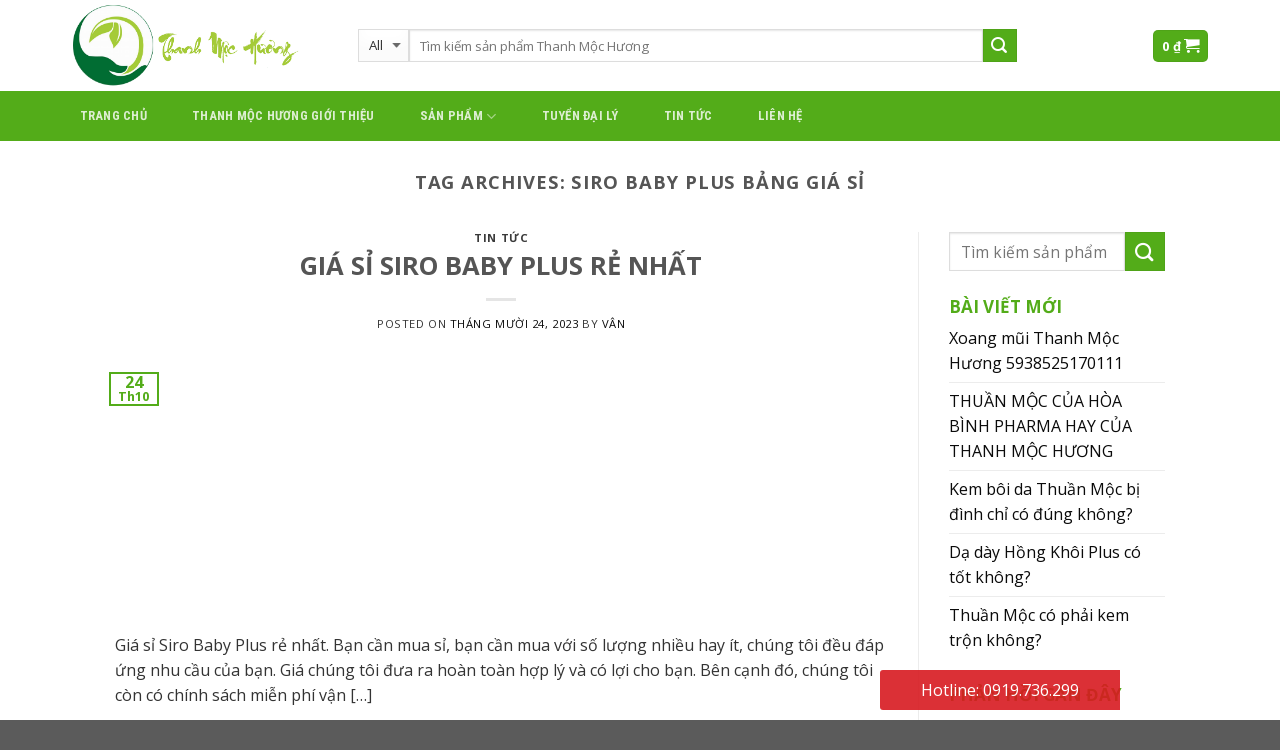

--- FILE ---
content_type: text/html; charset=UTF-8
request_url: https://thanhmochuonghv.com/tag/siro-baby-plus-bang-gia-si/
body_size: 15899
content:
<!DOCTYPE html>
<!--[if IE 9 ]> <html lang="vi" class="ie9 loading-site no-js"> <![endif]-->
<!--[if IE 8 ]> <html lang="vi" class="ie8 loading-site no-js"> <![endif]-->
<!--[if (gte IE 9)|!(IE)]><!--><html lang="vi" class="loading-site no-js"> <!--<![endif]-->
<head>
<meta charset="UTF-8" />
<meta name="viewport" content="width=device-width, initial-scale=1.0, maximum-scale=1.0, user-scalable=no" />
<link rel="profile" href="https://gmpg.org/xfn/11" />
<link rel="pingback" href="https://thanhmochuonghv.com/xmlrpc.php" />
<meta name="google-site-verification" content="ZYXVv0882zrEc8WCXwdhx_gCEgbQr8MwDxX0zhEO0R4" />
<script>(function(html){html.className = html.className.replace(/\bno-js\b/,'js')})(document.documentElement);</script>
<style>
#wpadminbar #wp-admin-bar-wccp_free_top_button .ab-icon:before {
content: "\f160";
color: #02CA02;
top: 3px;
}
#wpadminbar #wp-admin-bar-wccp_free_top_button .ab-icon {
transform: rotate(45deg);
}
</style>
<meta name='robots' content='index, follow, max-image-preview:large, max-snippet:-1, max-video-preview:-1' />
<!-- This site is optimized with the Yoast SEO plugin v16.1.1 - https://yoast.com/wordpress/plugins/seo/ -->
<title>Lưu trữ Siro baby plus bảng giá sỉ - Thanh Mộc Hương - Trang chủ - Miễn phí ship toàn quốc.</title>
<link rel="canonical" href="https://thanhmochuonghv.com/tag/siro-baby-plus-bang-gia-si/" />
<meta property="og:locale" content="vi_VN" />
<meta property="og:type" content="article" />
<meta property="og:title" content="Lưu trữ Siro baby plus bảng giá sỉ - Thanh Mộc Hương - Trang chủ - Miễn phí ship toàn quốc." />
<meta property="og:url" content="https://thanhmochuonghv.com/tag/siro-baby-plus-bang-gia-si/" />
<meta property="og:site_name" content="Thanh Mộc Hương - Trang chủ - Miễn phí ship toàn quốc." />
<meta name="twitter:card" content="summary_large_image" />
<script type="application/ld+json" class="yoast-schema-graph">{"@context":"https://schema.org","@graph":[{"@type":"WebSite","@id":"https://thanhmochuonghv.com/#website","url":"https://thanhmochuonghv.com/","name":"Thanh M\u1ed9c H\u01b0\u01a1ng - Trang ch\u1ee7 - Mi\u1ec5n ph\u00ed ship to\u00e0n qu\u1ed1c.","description":"","potentialAction":[{"@type":"SearchAction","target":"https://thanhmochuonghv.com/?s={search_term_string}","query-input":"required name=search_term_string"}],"inLanguage":"vi"},{"@type":"CollectionPage","@id":"https://thanhmochuonghv.com/tag/siro-baby-plus-bang-gia-si/#webpage","url":"https://thanhmochuonghv.com/tag/siro-baby-plus-bang-gia-si/","name":"L\u01b0u tr\u1eef Siro baby plus b\u1ea3ng gi\u00e1 s\u1ec9 - Thanh M\u1ed9c H\u01b0\u01a1ng - Trang ch\u1ee7 - Mi\u1ec5n ph\u00ed ship to\u00e0n qu\u1ed1c.","isPartOf":{"@id":"https://thanhmochuonghv.com/#website"},"breadcrumb":{"@id":"https://thanhmochuonghv.com/tag/siro-baby-plus-bang-gia-si/#breadcrumb"},"inLanguage":"vi","potentialAction":[{"@type":"ReadAction","target":["https://thanhmochuonghv.com/tag/siro-baby-plus-bang-gia-si/"]}]},{"@type":"BreadcrumbList","@id":"https://thanhmochuonghv.com/tag/siro-baby-plus-bang-gia-si/#breadcrumb","itemListElement":[{"@type":"ListItem","position":1,"item":{"@type":"WebPage","@id":"https://thanhmochuonghv.com/","url":"https://thanhmochuonghv.com/","name":"Trang ch\u1ee7"}},{"@type":"ListItem","position":2,"item":{"@type":"WebPage","@id":"https://thanhmochuonghv.com/tag/siro-baby-plus-bang-gia-si/","url":"https://thanhmochuonghv.com/tag/siro-baby-plus-bang-gia-si/","name":"Siro baby plus b\u1ea3ng gi\u00e1 s\u1ec9"}}]}]}</script>
<!-- / Yoast SEO plugin. -->
<link rel="alternate" type="application/rss+xml" title="Dòng thông tin Thanh Mộc Hương - Trang chủ - Miễn phí ship toàn quốc. &raquo;" href="https://thanhmochuonghv.com/feed/" />
<link rel="alternate" type="application/rss+xml" title="Dòng phản hồi Thanh Mộc Hương - Trang chủ - Miễn phí ship toàn quốc. &raquo;" href="https://thanhmochuonghv.com/comments/feed/" />
<link rel="alternate" type="application/rss+xml" title="Dòng thông tin cho Thẻ Thanh Mộc Hương - Trang chủ - Miễn phí ship toàn quốc. &raquo; Siro baby plus bảng giá sỉ" href="https://thanhmochuonghv.com/tag/siro-baby-plus-bang-gia-si/feed/" />
<!-- <link rel='stylesheet' id='wp-block-library-css'  href='https://thanhmochuonghv.com/wp-includes/css/dist/block-library/style.min.css?ver=5.7.6' type='text/css' media='all' /> -->
<!-- <link rel='stylesheet' id='wc-block-vendors-style-css'  href='https://thanhmochuonghv.com/wp-content/plugins/woocommerce/packages/woocommerce-blocks/build/vendors-style.css?ver=4.7.2' type='text/css' media='all' /> -->
<!-- <link rel='stylesheet' id='wc-block-style-css'  href='https://thanhmochuonghv.com/wp-content/plugins/woocommerce/packages/woocommerce-blocks/build/style.css?ver=4.7.2' type='text/css' media='all' /> -->
<!-- <link rel='stylesheet' id='woocommerce-quickbuy-popup-style-css'  href='https://thanhmochuonghv.com/wp-content/plugins/woo-quick-buy-popup/css/woocommerce-quick-buy-popup.css?ver=1.0.0' type='text/css' media='all' /> -->
<link rel="stylesheet" type="text/css" href="//thanhmochuonghv.com/wp-content/cache/wpfc-minified/f3lxbnzb/hu74y.css" media="all"/>
<style id='woocommerce-inline-inline-css' type='text/css'>
.woocommerce form .form-row .required { visibility: visible; }
</style>
<!-- <link rel='stylesheet' id='flatsome-main-css'  href='https://thanhmochuonghv.com/wp-content/themes/flatsome/assets/css/flatsome.css?ver=3.6.1' type='text/css' media='all' /> -->
<!-- <link rel='stylesheet' id='flatsome-shop-css'  href='https://thanhmochuonghv.com/wp-content/themes/flatsome/assets/css/flatsome-shop.css?ver=3.6.1' type='text/css' media='all' /> -->
<!-- <link rel='stylesheet' id='flatsome-style-css'  href='https://thanhmochuonghv.com/wp-content/themes/flatsome/style.css?ver=3.6.1' type='text/css' media='all' /> -->
<link rel="stylesheet" type="text/css" href="//thanhmochuonghv.com/wp-content/cache/wpfc-minified/1njo8ngm/fqek6.css" media="all"/>
<script type="text/template" id="tmpl-variation-template">
<div class="woocommerce-variation-description">{{{ data.variation.variation_description }}}</div>
<div class="woocommerce-variation-price">{{{ data.variation.price_html }}}</div>
<div class="woocommerce-variation-availability">{{{ data.variation.availability_html }}}</div>
</script>
<script type="text/template" id="tmpl-unavailable-variation-template">
<p>Rất tiếc, sản phẩm này hiện không tồn tại. Hãy chọn một phương thức kết hợp khác.</p>
</script>
<script src='//thanhmochuonghv.com/wp-content/cache/wpfc-minified/matwhyst/hubl2.js' type="text/javascript"></script>
<!-- <script type='text/javascript' src='https://thanhmochuonghv.com/wp-includes/js/jquery/jquery.min.js?ver=3.5.1' id='jquery-core-js'></script> -->
<!-- <script type='text/javascript' src='https://thanhmochuonghv.com/wp-includes/js/jquery/jquery-migrate.min.js?ver=3.3.2' id='jquery-migrate-js'></script> -->
<link rel="https://api.w.org/" href="https://thanhmochuonghv.com/wp-json/" /><link rel="alternate" type="application/json" href="https://thanhmochuonghv.com/wp-json/wp/v2/tags/2181" /><link rel="EditURI" type="application/rsd+xml" title="RSD" href="https://thanhmochuonghv.com/xmlrpc.php?rsd" />
<link rel="wlwmanifest" type="application/wlwmanifest+xml" href="https://thanhmochuonghv.com/wp-includes/wlwmanifest.xml" /> 
<meta name="generator" content="WordPress 5.7.6" />
<meta name="generator" content="WooCommerce 5.2.2" />
<script id="wpcp_disable_selection" type="text/javascript">
var image_save_msg='You are not allowed to save images!';
var no_menu_msg='Context Menu disabled!';
var smessage = "Content is protected !!";
function disableEnterKey(e)
{
var elemtype = e.target.tagName;
elemtype = elemtype.toUpperCase();
if (elemtype == "TEXT" || elemtype == "TEXTAREA" || elemtype == "INPUT" || elemtype == "PASSWORD" || elemtype == "SELECT" || elemtype == "OPTION" || elemtype == "EMBED")
{
elemtype = 'TEXT';
}
if (e.ctrlKey){
var key;
if(window.event)
key = window.event.keyCode;     //IE
else
key = e.which;     //firefox (97)
//if (key != 17) alert(key);
if (elemtype!= 'TEXT' && (key == 97 || key == 65 || key == 67 || key == 99 || key == 88 || key == 120 || key == 26 || key == 85  || key == 86 || key == 83 || key == 43 || key == 73))
{
if(wccp_free_iscontenteditable(e)) return true;
show_wpcp_message('You are not allowed to copy content or view source');
return false;
}else
return true;
}
}
/*For contenteditable tags*/
function wccp_free_iscontenteditable(e)
{
var e = e || window.event; // also there is no e.target property in IE. instead IE uses window.event.srcElement
var target = e.target || e.srcElement;
var elemtype = e.target.nodeName;
elemtype = elemtype.toUpperCase();
var iscontenteditable = "false";
if(typeof target.getAttribute!="undefined" ) iscontenteditable = target.getAttribute("contenteditable"); // Return true or false as string
var iscontenteditable2 = false;
if(typeof target.isContentEditable!="undefined" ) iscontenteditable2 = target.isContentEditable; // Return true or false as boolean
if(target.parentElement.isContentEditable) iscontenteditable2 = true;
if (iscontenteditable == "true" || iscontenteditable2 == true)
{
if(typeof target.style!="undefined" ) target.style.cursor = "text";
return true;
}
}
////////////////////////////////////
function disable_copy(e)
{	
var e = e || window.event; // also there is no e.target property in IE. instead IE uses window.event.srcElement
var elemtype = e.target.tagName;
elemtype = elemtype.toUpperCase();
if (elemtype == "TEXT" || elemtype == "TEXTAREA" || elemtype == "INPUT" || elemtype == "PASSWORD" || elemtype == "SELECT" || elemtype == "OPTION" || elemtype == "EMBED")
{
elemtype = 'TEXT';
}
if(wccp_free_iscontenteditable(e)) return true;
var isSafari = /Safari/.test(navigator.userAgent) && /Apple Computer/.test(navigator.vendor);
var checker_IMG = '';
if (elemtype == "IMG" && checker_IMG == 'checked' && e.detail >= 2) {show_wpcp_message(alertMsg_IMG);return false;}
if (elemtype != "TEXT")
{
if (smessage !== "" && e.detail == 2)
show_wpcp_message(smessage);
if (isSafari)
return true;
else
return false;
}	
}
//////////////////////////////////////////
function disable_copy_ie()
{
var e = e || window.event;
var elemtype = window.event.srcElement.nodeName;
elemtype = elemtype.toUpperCase();
if(wccp_free_iscontenteditable(e)) return true;
if (elemtype == "IMG") {show_wpcp_message(alertMsg_IMG);return false;}
if (elemtype != "TEXT" && elemtype != "TEXTAREA" && elemtype != "INPUT" && elemtype != "PASSWORD" && elemtype != "SELECT" && elemtype != "OPTION" && elemtype != "EMBED")
{
return false;
}
}	
function reEnable()
{
return true;
}
document.onkeydown = disableEnterKey;
document.onselectstart = disable_copy_ie;
if(navigator.userAgent.indexOf('MSIE')==-1)
{
document.onmousedown = disable_copy;
document.onclick = reEnable;
}
function disableSelection(target)
{
//For IE This code will work
if (typeof target.onselectstart!="undefined")
target.onselectstart = disable_copy_ie;
//For Firefox This code will work
else if (typeof target.style.MozUserSelect!="undefined")
{target.style.MozUserSelect="none";}
//All other  (ie: Opera) This code will work
else
target.onmousedown=function(){return false}
target.style.cursor = "default";
}
//Calling the JS function directly just after body load
window.onload = function(){disableSelection(document.body);};
//////////////////special for safari Start////////////////
var onlongtouch;
var timer;
var touchduration = 1000; //length of time we want the user to touch before we do something
var elemtype = "";
function touchstart(e) {
var e = e || window.event;
// also there is no e.target property in IE.
// instead IE uses window.event.srcElement
var target = e.target || e.srcElement;
elemtype = window.event.srcElement.nodeName;
elemtype = elemtype.toUpperCase();
if(!wccp_pro_is_passive()) e.preventDefault();
if (!timer) {
timer = setTimeout(onlongtouch, touchduration);
}
}
function touchend() {
//stops short touches from firing the event
if (timer) {
clearTimeout(timer);
timer = null;
}
onlongtouch();
}
onlongtouch = function(e) { //this will clear the current selection if anything selected
if (elemtype != "TEXT" && elemtype != "TEXTAREA" && elemtype != "INPUT" && elemtype != "PASSWORD" && elemtype != "SELECT" && elemtype != "EMBED" && elemtype != "OPTION")	
{
if (window.getSelection) {
if (window.getSelection().empty) {  // Chrome
window.getSelection().empty();
} else if (window.getSelection().removeAllRanges) {  // Firefox
window.getSelection().removeAllRanges();
}
} else if (document.selection) {  // IE?
document.selection.empty();
}
return false;
}
};
document.addEventListener("DOMContentLoaded", function(event) { 
window.addEventListener("touchstart", touchstart, false);
window.addEventListener("touchend", touchend, false);
});
function wccp_pro_is_passive() {
var cold = false,
hike = function() {};
try {
const object1 = {};
var aid = Object.defineProperty(object1, 'passive', {
get() {cold = true}
});
window.addEventListener('test', hike, aid);
window.removeEventListener('test', hike, aid);
} catch (e) {}
return cold;
}
/*special for safari End*/
</script>
<script id="wpcp_disable_Right_Click" type="text/javascript">
document.ondragstart = function() { return false;}
function nocontext(e) {
return false;
}
document.oncontextmenu = nocontext;
</script>
<style>
.unselectable
{
-moz-user-select:none;
-webkit-user-select:none;
cursor: default;
}
html
{
-webkit-touch-callout: none;
-webkit-user-select: none;
-khtml-user-select: none;
-moz-user-select: none;
-ms-user-select: none;
user-select: none;
-webkit-tap-highlight-color: rgba(0,0,0,0);
}
</style>
<script id="wpcp_css_disable_selection" type="text/javascript">
var e = document.getElementsByTagName('body')[0];
if(e)
{
e.setAttribute('unselectable',"on");
}
</script>
<style>.bg{opacity: 0; transition: opacity 1s; -webkit-transition: opacity 1s;} .bg-loaded{opacity: 1;}</style><!--[if IE]><link rel="stylesheet" type="text/css" href="https://thanhmochuonghv.com/wp-content/themes/flatsome/assets/css/ie-fallback.css"><script src="//cdnjs.cloudflare.com/ajax/libs/html5shiv/3.6.1/html5shiv.js"></script><script>var head = document.getElementsByTagName('head')[0],style = document.createElement('style');style.type = 'text/css';style.styleSheet.cssText = ':before,:after{content:none !important';head.appendChild(style);setTimeout(function(){head.removeChild(style);}, 0);</script><script src="https://thanhmochuonghv.com/wp-content/themes/flatsome/assets/libs/ie-flexibility.js"></script><![endif]-->    <script type="text/javascript">
WebFontConfig = {
google: { families: [ "Open+Sans:regular,700","Open+Sans:regular,regular","Roboto+Condensed:regular,700","Dancing+Script", ] }
};
(function() {
var wf = document.createElement('script');
wf.src = 'https://ajax.googleapis.com/ajax/libs/webfont/1/webfont.js';
wf.type = 'text/javascript';
wf.async = 'true';
var s = document.getElementsByTagName('script')[0];
s.parentNode.insertBefore(wf, s);
})(); </script>
<meta name="google-site-verification" content="mEa371aWaZv3Ux34syIfWtaMAonhFh6mOJWbikb-DSM" />
<style>.product-gallery img.lazy-load, .product-small img.lazy-load, .product-small img[data-lazy-srcset]:not(.lazyloaded){ padding-top: 100%;}</style>	<noscript><style>.woocommerce-product-gallery{ opacity: 1 !important; }</style></noscript>
<link rel="icon" href="https://thanhmochuonghv.com/wp-content/uploads/2019/06/cropped-favicon-32x32.png" sizes="32x32" />
<link rel="icon" href="https://thanhmochuonghv.com/wp-content/uploads/2019/06/cropped-favicon-192x192.png" sizes="192x192" />
<link rel="apple-touch-icon" href="https://thanhmochuonghv.com/wp-content/uploads/2019/06/cropped-favicon-180x180.png" />
<meta name="msapplication-TileImage" content="https://thanhmochuonghv.com/wp-content/uploads/2019/06/cropped-favicon-270x270.png" />
<style id="custom-css" type="text/css">:root {--primary-color: #53ac19;}/* Site Width */.header-main{height: 91px}#logo img{max-height: 91px}#logo{width:258px;}#logo img{padding:3px 0;}.header-bottom{min-height: 10px}.header-top{min-height: 30px}.transparent .header-main{height: 30px}.transparent #logo img{max-height: 30px}.has-transparent + .page-title:first-of-type,.has-transparent + #main > .page-title,.has-transparent + #main > div > .page-title,.has-transparent + #main .page-header-wrapper:first-of-type .page-title{padding-top: 80px;}.header.show-on-scroll,.stuck .header-main{height:70px!important}.stuck #logo img{max-height: 70px!important}.search-form{ width: 83%;}.header-bg-color, .header-wrapper {background-color: #ffffff}.header-bottom {background-color: #53ac19}.stuck .header-main .nav > li > a{line-height: 50px }.header-bottom-nav > li > a{line-height: 50px }@media (max-width: 549px) {.header-main{height: 70px}#logo img{max-height: 70px}}.header-top{background-color:rgba(94,94,94,0.42)!important;}/* Color */.accordion-title.active, .has-icon-bg .icon .icon-inner,.logo a, .primary.is-underline, .primary.is-link, .badge-outline .badge-inner, .nav-outline > li.active> a,.nav-outline >li.active > a, .cart-icon strong,[data-color='primary'], .is-outline.primary{color: #53ac19;}/* Color !important */[data-text-color="primary"]{color: #53ac19!important;}/* Background */.scroll-to-bullets a,.featured-title, .label-new.menu-item > a:after, .nav-pagination > li > .current,.nav-pagination > li > span:hover,.nav-pagination > li > a:hover,.has-hover:hover .badge-outline .badge-inner,button[type="submit"], .button.wc-forward:not(.checkout):not(.checkout-button), .button.submit-button, .button.primary:not(.is-outline),.featured-table .title,.is-outline:hover, .has-icon:hover .icon-label,.nav-dropdown-bold .nav-column li > a:hover, .nav-dropdown.nav-dropdown-bold > li > a:hover, .nav-dropdown-bold.dark .nav-column li > a:hover, .nav-dropdown.nav-dropdown-bold.dark > li > a:hover, .is-outline:hover, .tagcloud a:hover,.grid-tools a, input[type='submit']:not(.is-form), .box-badge:hover .box-text, input.button.alt,.nav-box > li > a:hover,.nav-box > li.active > a,.nav-pills > li.active > a ,.current-dropdown .cart-icon strong, .cart-icon:hover strong, .nav-line-bottom > li > a:before, .nav-line-grow > li > a:before, .nav-line > li > a:before,.banner, .header-top, .slider-nav-circle .flickity-prev-next-button:hover svg, .slider-nav-circle .flickity-prev-next-button:hover .arrow, .primary.is-outline:hover, .button.primary:not(.is-outline), input[type='submit'].primary, input[type='submit'].primary, input[type='reset'].button, input[type='button'].primary, .badge-inner{background-color: #53ac19;}/* Border */.nav-vertical.nav-tabs > li.active > a,.scroll-to-bullets a.active,.nav-pagination > li > .current,.nav-pagination > li > span:hover,.nav-pagination > li > a:hover,.has-hover:hover .badge-outline .badge-inner,.accordion-title.active,.featured-table,.is-outline:hover, .tagcloud a:hover,blockquote, .has-border, .cart-icon strong:after,.cart-icon strong,.blockUI:before, .processing:before,.loading-spin, .slider-nav-circle .flickity-prev-next-button:hover svg, .slider-nav-circle .flickity-prev-next-button:hover .arrow, .primary.is-outline:hover{border-color: #53ac19}.nav-tabs > li.active > a{border-top-color: #53ac19}.widget_shopping_cart_content .blockUI.blockOverlay:before { border-left-color: #53ac19 }.woocommerce-checkout-review-order .blockUI.blockOverlay:before { border-left-color: #53ac19 }/* Fill */.slider .flickity-prev-next-button:hover svg,.slider .flickity-prev-next-button:hover .arrow{fill: #53ac19;}body{font-size: 100%;}body{font-family:"Open Sans", sans-serif}body{font-weight: 0}body{color: #333333}.nav > li > a {font-family:"Roboto Condensed", sans-serif;}.nav > li > a {font-weight: 700;}h1,h2,h3,h4,h5,h6,.heading-font, .off-canvas-center .nav-sidebar.nav-vertical > li > a{font-family: "Open Sans", sans-serif;}h1,h2,h3,h4,h5,h6,.heading-font,.banner h1,.banner h2{font-weight: 700;}.alt-font{font-family: "Dancing Script", sans-serif;}a{color: #0a0a0a;}@media screen and (min-width: 550px){.products .box-vertical .box-image{min-width: 300px!important;width: 300px!important;}}.footer-1{background-color: #e2e2e2}/* Custom CSS Mobile */@media (max-width: 549px){.searchform{overflow: hidden;}.search_categories{width: 122px !important;}}.label-new.menu-item > a:after{content:"New";}.label-hot.menu-item > a:after{content:"Hot";}.label-sale.menu-item > a:after{content:"Sale";}.label-popular.menu-item > a:after{content:"Popular";}</style>		<style type="text/css" id="wp-custom-css">
.support_home {
position: fixed;
bottom: 0;
left: 0;
width: 100%;
z-index: 99999;
}
@media (min-width: 768px){
.support_home {
border-radius: 3px;
-webkit-border-radius: 3px;
-moz-border-radius: 3px;
overflow: hidden;
width: 320px;
bottom: 10px;
left: auto;
right: 80px;
}
}
.no-gutters {
margin-right: 0;
margin-left: 0;
}
.support_home .col-left, .support_home .col-right {
flex: 0 0 75%;
max-width: 75%;
}
.support_home a {
display: block;
line-height: 40px;
font-weight: 500;
text-align: center;
background: rgba(215, 26, 33, .9);
color: #fff;
text-decoration: none;
}
.footer-widgets span.widget-title {
font-size: 20px;
text-transform: none;
background: transparent;
color: #08c;
font-weight: 700;
margin: 0 0 15px;
padding: 0;
display: block;
}
.product-main .social-icons {
margin-top: 20px;
}		</style>
</head>
<body data-rsssl=1 class="archive tag tag-siro-baby-plus-bang-gia-si tag-2181 theme-flatsome woocommerce-no-js unselectable lightbox lazy-icons nav-dropdown-has-arrow">
<!-- Load Facebook SDK for JavaScript -->
<a class="skip-link screen-reader-text" href="#main">Skip to content</a>
<div id="wrapper">
<header id="header" class="header has-sticky sticky-jump">
<div class="header-wrapper">
<div id="masthead" class="header-main hide-for-sticky nav-dark">
<div class="header-inner flex-row container logo-left medium-logo-center" role="navigation">
<!-- Logo -->
<div id="logo" class="flex-col logo">
<!-- Header logo -->
<a href="https://thanhmochuonghv.com/" title="Thanh Mộc Hương &#8211; Trang chủ &#8211; Miễn phí ship toàn quốc." rel="home">
<img width="258" height="91" src="https://thanhmochuonghv.com/wp-content/uploads/2018/12/logo.png" class="header_logo header-logo" alt="Thanh Mộc Hương &#8211; Trang chủ &#8211; Miễn phí ship toàn quốc."/><img  width="258" height="91" src="https://thanhmochuonghv.com/wp-content/uploads/2018/12/logo.png" class="header-logo-dark" alt="Thanh Mộc Hương &#8211; Trang chủ &#8211; Miễn phí ship toàn quốc."/></a>
</div>
<!-- Mobile Left Elements -->
<div class="flex-col show-for-medium flex-left">
<ul class="mobile-nav nav nav-left ">
<li class="nav-icon has-icon">
<div class="header-button">		<a href="#" data-open="#main-menu" data-pos="left" data-bg="main-menu-overlay" data-color="" class="icon primary button circle is-small" aria-controls="main-menu" aria-expanded="false">
<i class="icon-menu" ></i>
</a>
</div> </li>            </ul>
</div>
<!-- Left Elements -->
<div class="flex-col hide-for-medium flex-left
flex-grow">
<ul class="header-nav header-nav-main nav nav-left  nav-uppercase" >
<li class="header-search-form search-form html relative has-icon">
<div class="header-search-form-wrapper">
<div class="searchform-wrapper ux-search-box relative form- is-normal"><form role="search" method="get" class="searchform" action="https://thanhmochuonghv.com/">
<div class="flex-row relative">
<div class="flex-col search-form-categories">
<select class="search_categories resize-select mb-0" name="product_cat"><option value="" selected='selected'>All</option><option value="biho-ladi">Biho Ladi</option><option value="cai-thuoc-la">Cai thuốc lá</option><option value="thuoc-dac-tri-benh-da-day">Dạ dày</option><option value="dau-dau-mat-ngu">Đau đầu mất ngủ</option><option value="thuoc-dac-tri-benh-da-lieu">Kem bôi da</option><option value="me-va-be">Mẹ và bé</option><option value="thuoc-dac-tri-mui-co-the">Mùi cơ thể</option><option value="thuoc-tri-benh-phu-khoa">Phụ khoa</option><option value="thuoc-dac-tri-rang-mieng">Răng miệng</option><option value="san-pham-cham-soc-sac-dep">Sản phẩm chăm sóc sắc đẹp</option><option value="san-pham-khac">Sản phẩm khác</option><option value="uncategorized">Uncategorized</option><option value="thuoc-dac-tri-viem-xoang">Viêm xoang</option></select>			</div><!-- .flex-col -->
<div class="flex-col flex-grow">
<input type="search" class="search-field mb-0" name="s" value="" placeholder="Tìm kiếm sản phẩm Thanh Mộc Hương" />
<input type="hidden" name="post_type" value="product" />
</div><!-- .flex-col -->
<div class="flex-col">
<button type="submit" class="ux-search-submit submit-button secondary button icon mb-0">
<i class="icon-search" ></i>				</button>
</div><!-- .flex-col -->
</div><!-- .flex-row -->
<div class="live-search-results text-left z-top"></div>
</form>
</div>	</div>
</li>            </ul>
</div>
<!-- Right Elements -->
<div class="flex-col hide-for-medium flex-right">
<ul class="header-nav header-nav-main nav nav-right  nav-uppercase">
<li class="cart-item has-icon has-dropdown">
<div class="header-button">
<a href="https://thanhmochuonghv.com/cart/" title="Giỏ hàng" class="header-cart-link icon primary button round is-small">
<span class="header-cart-title">
<span class="cart-price"><span class="woocommerce-Price-amount amount"><bdi>0&nbsp;<span class="woocommerce-Price-currencySymbol">&#8363;</span></bdi></span></span>
</span>
<i class="icon-shopping-cart"
data-icon-label="0">
</i>
</a>
</div>
<ul class="nav-dropdown nav-dropdown-default">
<li class="html widget_shopping_cart">
<div class="widget_shopping_cart_content">
<p class="woocommerce-mini-cart__empty-message">Chưa có sản phẩm trong giỏ hàng.</p>
</div>
</li>
</ul><!-- .nav-dropdown -->
</li>
</ul>
</div>
<!-- Mobile Right Elements -->
<div class="flex-col show-for-medium flex-right">
<ul class="mobile-nav nav nav-right ">
<li class="cart-item has-icon">
<div class="header-button">      <a href="https://thanhmochuonghv.com/cart/" class="header-cart-link off-canvas-toggle nav-top-link icon primary button round is-small" data-open="#cart-popup" data-class="off-canvas-cart" title="Giỏ hàng" data-pos="right">
<i class="icon-shopping-cart"
data-icon-label="0">
</i>
</a>
</div>
<!-- Cart Sidebar Popup -->
<div id="cart-popup" class="mfp-hide widget_shopping_cart">
<div class="cart-popup-inner inner-padding">
<div class="cart-popup-title text-center">
<h4 class="uppercase">Giỏ hàng</h4>
<div class="is-divider"></div>
</div>
<div class="widget_shopping_cart_content">
<p class="woocommerce-mini-cart__empty-message">Chưa có sản phẩm trong giỏ hàng.</p>
</div>
<div class="cart-sidebar-content relative"></div>  </div>
</div>
</li>
</ul>
</div>
</div><!-- .header-inner -->
<!-- Header divider -->
<div class="container"><div class="top-divider full-width"></div></div>
</div><!-- .header-main --><div id="wide-nav" class="header-bottom wide-nav nav-dark">
<div class="flex-row container">
<div class="flex-col hide-for-medium flex-left">
<ul class="nav header-nav header-bottom-nav nav-left  nav-box nav-spacing-xlarge nav-uppercase">
<li id="menu-item-159" class="menu-item menu-item-type-post_type menu-item-object-page menu-item-home  menu-item-159"><a href="https://thanhmochuonghv.com/" class="nav-top-link">Trang chủ</a></li>
<li id="menu-item-166" class="menu-item menu-item-type-post_type menu-item-object-page  menu-item-166"><a href="https://thanhmochuonghv.com/thanh-moc-huong-gioi-thieu/" class="nav-top-link">thanh mộc hương giới thiệu</a></li>
<li id="menu-item-167" class="menu-item menu-item-type-post_type menu-item-object-page menu-item-has-children  menu-item-167 has-dropdown"><a href="https://thanhmochuonghv.com/san-pham/" class="nav-top-link">Sản phẩm<i class="icon-angle-down" ></i></a>
<ul class='nav-dropdown nav-dropdown-default'>
<li id="menu-item-229" class="menu-item menu-item-type-taxonomy menu-item-object-product_cat  menu-item-229"><a href="https://thanhmochuonghv.com/product-category/thuoc-dac-tri-benh-da-day/">Dạ dày</a></li>
<li id="menu-item-227" class="menu-item menu-item-type-taxonomy menu-item-object-product_cat  menu-item-227"><a href="https://thanhmochuonghv.com/product-category/san-pham-cham-soc-sac-dep/">Sản phẩm chăm sóc sắc đẹp</a></li>
<li id="menu-item-228" class="menu-item menu-item-type-taxonomy menu-item-object-product_cat  menu-item-228"><a href="https://thanhmochuonghv.com/product-category/me-va-be/">Mẹ và bé</a></li>
<li id="menu-item-230" class="menu-item menu-item-type-taxonomy menu-item-object-product_cat  menu-item-230"><a href="https://thanhmochuonghv.com/product-category/thuoc-dac-tri-mui-co-the/">Mùi cơ thể</a></li>
<li id="menu-item-231" class="menu-item menu-item-type-taxonomy menu-item-object-product_cat  menu-item-231"><a href="https://thanhmochuonghv.com/product-category/thuoc-dac-tri-benh-da-lieu/">Kem bôi da</a></li>
<li id="menu-item-232" class="menu-item menu-item-type-taxonomy menu-item-object-product_cat  menu-item-232"><a href="https://thanhmochuonghv.com/product-category/thuoc-dac-tri-viem-xoang/">Viêm xoang</a></li>
<li id="menu-item-233" class="menu-item menu-item-type-taxonomy menu-item-object-product_cat  menu-item-233"><a href="https://thanhmochuonghv.com/product-category/thuoc-dac-tri-rang-mieng/">Răng miệng</a></li>
<li id="menu-item-358" class="menu-item menu-item-type-taxonomy menu-item-object-product_cat  menu-item-358"><a href="https://thanhmochuonghv.com/product-category/cai-thuoc-la/">Cai thuốc lá</a></li>
<li id="menu-item-360" class="menu-item menu-item-type-taxonomy menu-item-object-product_cat  menu-item-360"><a href="https://thanhmochuonghv.com/product-category/thuoc-tri-benh-phu-khoa/">Phụ khoa</a></li>
<li id="menu-item-359" class="menu-item menu-item-type-taxonomy menu-item-object-product_cat  menu-item-359"><a href="https://thanhmochuonghv.com/product-category/san-pham-khac/">Sản phẩm khác</a></li>
</ul>
</li>
<li id="menu-item-2385" class="menu-item menu-item-type-post_type menu-item-object-page  menu-item-2385"><a href="https://thanhmochuonghv.com/tuyen-dai-ly/" class="nav-top-link">Tuyển đại lý</a></li>
<li id="menu-item-165" class="menu-item menu-item-type-post_type menu-item-object-page current_page_parent  menu-item-165"><a href="https://thanhmochuonghv.com/tin-tuc/" class="nav-top-link">Tin tức</a></li>
<li id="menu-item-170" class="menu-item menu-item-type-post_type menu-item-object-page  menu-item-170"><a href="https://thanhmochuonghv.com/tuyen-dai-ly/lien-he/" class="nav-top-link">Liên hệ</a></li>
</ul>
</div><!-- flex-col -->
<div class="flex-col hide-for-medium flex-right flex-grow">
<ul class="nav header-nav header-bottom-nav nav-right  nav-box nav-spacing-xlarge nav-uppercase">
</ul>
</div><!-- flex-col -->
<div class="flex-col show-for-medium flex-grow">
<ul class="nav header-bottom-nav nav-center mobile-nav  nav-box nav-spacing-xlarge nav-uppercase">
<li class="header-search-form search-form html relative has-icon">
<div class="header-search-form-wrapper">
<div class="searchform-wrapper ux-search-box relative form- is-normal"><form role="search" method="get" class="searchform" action="https://thanhmochuonghv.com/">
<div class="flex-row relative">
<div class="flex-col search-form-categories">
<select class="search_categories resize-select mb-0" name="product_cat"><option value="" selected='selected'>All</option><option value="biho-ladi">Biho Ladi</option><option value="cai-thuoc-la">Cai thuốc lá</option><option value="thuoc-dac-tri-benh-da-day">Dạ dày</option><option value="dau-dau-mat-ngu">Đau đầu mất ngủ</option><option value="thuoc-dac-tri-benh-da-lieu">Kem bôi da</option><option value="me-va-be">Mẹ và bé</option><option value="thuoc-dac-tri-mui-co-the">Mùi cơ thể</option><option value="thuoc-tri-benh-phu-khoa">Phụ khoa</option><option value="thuoc-dac-tri-rang-mieng">Răng miệng</option><option value="san-pham-cham-soc-sac-dep">Sản phẩm chăm sóc sắc đẹp</option><option value="san-pham-khac">Sản phẩm khác</option><option value="uncategorized">Uncategorized</option><option value="thuoc-dac-tri-viem-xoang">Viêm xoang</option></select>			</div><!-- .flex-col -->
<div class="flex-col flex-grow">
<input type="search" class="search-field mb-0" name="s" value="" placeholder="Tìm kiếm sản phẩm Thanh Mộc Hương" />
<input type="hidden" name="post_type" value="product" />
</div><!-- .flex-col -->
<div class="flex-col">
<button type="submit" class="ux-search-submit submit-button secondary button icon mb-0">
<i class="icon-search" ></i>				</button>
</div><!-- .flex-col -->
</div><!-- .flex-row -->
<div class="live-search-results text-left z-top"></div>
</form>
</div>	</div>
</li>                  </ul>
</div>
</div><!-- .flex-row -->
</div><!-- .header-bottom -->
<div class="header-bg-container fill"><div class="header-bg-image fill"></div><div class="header-bg-color fill"></div></div><!-- .header-bg-container -->   </div><!-- header-wrapper-->
</header>
<main id="main" class="">
<div id="content" class="blog-wrapper blog-archive page-wrapper">
<header class="archive-page-header">
<div class="row">
<div class="large-12 text-center col">
<h1 class="page-title is-large uppercase">
Tag Archives: <span>Siro baby plus bảng giá sỉ</span>	</h1>
</div>
</div>
</header><!-- .page-header -->
<div class="row row-large row-divided ">
<div class="large-9 col">
<div id="post-list">
<article id="post-7122" class="post-7122 post type-post status-publish format-standard has-post-thumbnail hentry category-tin-tuc tag-baby-plus-co-tac-dung-gi tag-baby-plus-co-tot-khong tag-baby-plus-gia-bao-nhieu tag-baby-plus-review tag-baby-plus-siro tag-babyplus tag-babyplus-siro tag-babyplus-siro-an-ngon tag-babyplus-siro-gia-bao-nhieu tag-babyplus-thanh-phan tag-bang-gia-si-baby-plus tag-bang-thanh-phan-siro-baby-plus tag-cach-dung-siro-baby-plus tag-cach-su-dung-siro-baby-plus tag-cach-uong-siro-baby-plus tag-cong-dung-siro-baby-plus tag-dai-ly-phan-phoi-siro-baby-plus tag-gia-si-baby-plus tag-gia-si-siro-an-ngon-baby-plus tag-gia-si-siro-baby-plus-re-nhat tag-gia-siro-baby-plus tag-review-siro-baby-plus tag-siro-an-ngon-baby-plus-gold-x2 tag-siro-baby-plus-ban-o-dau tag-siro-baby-plus-bang-gia-si tag-siro-baby-plus-co-an-toan-khong tag-siro-baby-plus-co-tot-khong tag-siro-baby-plus-co-tot-khong-webtretho tag-siro-baby-plus-cua-cong-ty-nao tag-siro-baby-plus-gia-bao-nhieu tag-siro-baby-plus-gia-si tag-siro-baby-plus-review tag-siro-baby-thanh-hoa tag-siro-baby-tuyen-dai-ly tag-tac-dung-cua-siro-baby-plus tag-thanh-phan-siro-baby-plus">
<div class="article-inner ">
<header class="entry-header">
<div class="entry-header-text entry-header-text-top text-center">
<h6 class="entry-category is-xsmall">
<a href="https://thanhmochuonghv.com/category/tin-tuc/" rel="category tag">Tin tức</a></h6>
<h2 class="entry-title"><a href="https://thanhmochuonghv.com/gia-si-siro-baby-plus-re-nhat/" rel="bookmark" class="plain">GIÁ SỈ SIRO BABY PLUS RẺ NHẤT</a></h2>
<div class="entry-divider is-divider small"></div>
<div class="entry-meta uppercase is-xsmall">
<span class="posted-on">Posted on <a href="https://thanhmochuonghv.com/gia-si-siro-baby-plus-re-nhat/" rel="bookmark"><time class="entry-date published" datetime="2023-10-24T08:12:57+00:00">Tháng Mười 24, 2023</time><time class="updated" datetime="2023-10-24T08:20:43+00:00">Tháng Mười 24, 2023</time></a></span><span class="byline"> by <span class="meta-author vcard"><a class="url fn n" href="https://thanhmochuonghv.com/author/vanhtt/">Vân</a></span></span>	</div><!-- .entry-meta -->
</div><!-- .entry-header -->
<div class="entry-image relative">
<a href="https://thanhmochuonghv.com/gia-si-siro-baby-plus-re-nhat/">
<img width="500" height="500" src="https://thanhmochuonghv.com/wp-content/themes/flatsome/assets/img/lazy.png" data-src="https://thanhmochuonghv.com/wp-content/uploads/2023/10/gia-si-siro-baby-plus-re-nhat1.jpg" class="lazy-load attachment-large size-large wp-post-image" alt="gia-si-siro-baby-plus-re-nhat" loading="lazy" srcset="" data-srcset="https://thanhmochuonghv.com/wp-content/uploads/2023/10/gia-si-siro-baby-plus-re-nhat1.jpg 500w, https://thanhmochuonghv.com/wp-content/uploads/2023/10/gia-si-siro-baby-plus-re-nhat1-300x300.jpg 300w, https://thanhmochuonghv.com/wp-content/uploads/2023/10/gia-si-siro-baby-plus-re-nhat1-150x150.jpg 150w, https://thanhmochuonghv.com/wp-content/uploads/2023/10/gia-si-siro-baby-plus-re-nhat1-100x100.jpg 100w" sizes="(max-width: 500px) 100vw, 500px" /></a>
<div class="badge absolute top post-date badge-outline">
<div class="badge-inner">
<span class="post-date-day">24</span><br>
<span class="post-date-month is-small">Th10</span>
</div>
</div>			</div><!-- .entry-image -->
</header><!-- post-header -->
<div class="entry-content">
<div class="entry-summary">
<p>Giá sỉ Siro Baby Plus rẻ nhất. Bạn cần mua sỉ, bạn cần mua với số lượng nhiều hay ít, chúng tôi đều đáp ứng nhu cầu của bạn. Giá chúng tôi đưa ra hoàn toàn hợp lý và có lợi cho bạn. Bên cạnh đó, chúng tôi còn có chính sách miễn phí vận [&#8230;]
<div class="text-center">
<a class="more-link button primary is-outline is-smaller" href="https://thanhmochuonghv.com/gia-si-siro-baby-plus-re-nhat/">Continue reading <span class="meta-nav">&rarr;</span></a>
</div>
</div><!-- .entry-summary -->
</div><!-- .entry-content -->		<footer class="entry-meta clearfix">
<span class="cat-links">
Posted in <a href="https://thanhmochuonghv.com/category/tin-tuc/" rel="category tag">Tin tức</a>		</span>
<span class="sep">&nbsp;|&nbsp;</span>
<span class="tags-links">
Tagged <a href="https://thanhmochuonghv.com/tag/baby-plus-co-tac-dung-gi/" rel="tag">baby plus có tác dụng gì</a>, <a href="https://thanhmochuonghv.com/tag/baby-plus-co-tot-khong/" rel="tag">baby plus có tốt không</a>, <a href="https://thanhmochuonghv.com/tag/baby-plus-gia-bao-nhieu/" rel="tag">baby plus giá bao nhiêu</a>, <a href="https://thanhmochuonghv.com/tag/baby-plus-review/" rel="tag">baby plus review</a>, <a href="https://thanhmochuonghv.com/tag/baby-plus-siro/" rel="tag">baby plus siro</a>, <a href="https://thanhmochuonghv.com/tag/babyplus/" rel="tag">babyplus</a>, <a href="https://thanhmochuonghv.com/tag/babyplus-siro/" rel="tag">babyplus siro</a>, <a href="https://thanhmochuonghv.com/tag/babyplus-siro-an-ngon/" rel="tag">babyplus siro ăn ngon</a>, <a href="https://thanhmochuonghv.com/tag/babyplus-siro-gia-bao-nhieu/" rel="tag">babyplus siro giá bao nhiêu</a>, <a href="https://thanhmochuonghv.com/tag/babyplus-thanh-phan/" rel="tag">babyplus thành phần</a>, <a href="https://thanhmochuonghv.com/tag/bang-gia-si-baby-plus/" rel="tag">Bảng giá sỉ Baby plus</a>, <a href="https://thanhmochuonghv.com/tag/bang-thanh-phan-siro-baby-plus/" rel="tag">Bảng thành phần siro baby plus</a>, <a href="https://thanhmochuonghv.com/tag/cach-dung-siro-baby-plus/" rel="tag">Cách dùng siro baby plus</a>, <a href="https://thanhmochuonghv.com/tag/cach-su-dung-siro-baby-plus/" rel="tag">cách sử dụng siro baby plus</a>, <a href="https://thanhmochuonghv.com/tag/cach-uong-siro-baby-plus/" rel="tag">Cách uống siro baby plus</a>, <a href="https://thanhmochuonghv.com/tag/cong-dung-siro-baby-plus/" rel="tag">Công dụng siro baby plus</a>, <a href="https://thanhmochuonghv.com/tag/dai-ly-phan-phoi-siro-baby-plus/" rel="tag">Đại lý Phân phối Siro Baby Plus</a>, <a href="https://thanhmochuonghv.com/tag/gia-si-baby-plus/" rel="tag">Giá sỉ Baby Plus</a>, <a href="https://thanhmochuonghv.com/tag/gia-si-siro-an-ngon-baby-plus/" rel="tag">Giá sỉ Siro ăn ngon baby plus</a>, <a href="https://thanhmochuonghv.com/tag/gia-si-siro-baby-plus-re-nhat/" rel="tag">Giá sỉ Siro Baby Plus rẻ nhất</a>, <a href="https://thanhmochuonghv.com/tag/gia-siro-baby-plus/" rel="tag">Giá siro baby plus</a>, <a href="https://thanhmochuonghv.com/tag/review-siro-baby-plus/" rel="tag">Review siro baby plus</a>, <a href="https://thanhmochuonghv.com/tag/siro-an-ngon-baby-plus-gold-x2/" rel="tag">Siro ăn ngon Baby Plus gold x2</a>, <a href="https://thanhmochuonghv.com/tag/siro-baby-plus-ban-o-dau/" rel="tag">siro baby plus bán ở đâu</a>, <a href="https://thanhmochuonghv.com/tag/siro-baby-plus-bang-gia-si/" rel="tag">Siro baby plus bảng giá sỉ</a>, <a href="https://thanhmochuonghv.com/tag/siro-baby-plus-co-an-toan-khong/" rel="tag">Siro Baby Plus có an toàn không</a>, <a href="https://thanhmochuonghv.com/tag/siro-baby-plus-co-tot-khong/" rel="tag">siro baby plus có tốt không</a>, <a href="https://thanhmochuonghv.com/tag/siro-baby-plus-co-tot-khong-webtretho/" rel="tag">Siro Baby Plus có tốt không webtretho</a>, <a href="https://thanhmochuonghv.com/tag/siro-baby-plus-cua-cong-ty-nao/" rel="tag">siro baby plus của công ty nào</a>, <a href="https://thanhmochuonghv.com/tag/siro-baby-plus-gia-bao-nhieu/" rel="tag">siro baby plus giá bao nhiêu</a>, <a href="https://thanhmochuonghv.com/tag/siro-baby-plus-gia-si/" rel="tag">Siro Baby Plus giá sỉ</a>, <a href="https://thanhmochuonghv.com/tag/siro-baby-plus-review/" rel="tag">Siro baby plus review</a>, <a href="https://thanhmochuonghv.com/tag/siro-baby-thanh-hoa/" rel="tag">Siro Baby Thanh Hóa</a>, <a href="https://thanhmochuonghv.com/tag/siro-baby-tuyen-dai-ly/" rel="tag">Siro baby tuyển đại lý</a>, <a href="https://thanhmochuonghv.com/tag/tac-dung-cua-siro-baby-plus/" rel="tag">Tác dụng của siro baby plus</a>, <a href="https://thanhmochuonghv.com/tag/thanh-phan-siro-baby-plus/" rel="tag">Thành phần siro baby plus</a>		</span>
<span class="comments-link pull-right"><a href="https://thanhmochuonghv.com/gia-si-siro-baby-plus-re-nhat/#respond">Leave a comment</a></span>
</footer><!-- .entry-meta -->
</div><!-- .article-inner -->
</article><!-- #-7122 -->
</div>
</div> <!-- .large-9 -->
<div class="post-sidebar large-3 col">
<div id="secondary" class="widget-area " role="complementary">
<aside id="search-2" class="widget widget_search"><form method="get" class="searchform" action="https://thanhmochuonghv.com/" role="search">
<div class="flex-row relative">
<div class="flex-col flex-grow">
<input type="search" class="search-field mb-0" name="s" value="" id="s" placeholder="Tìm kiếm sản phẩm Thanh Mộc Hương" />
</div><!-- .flex-col -->
<div class="flex-col">
<button type="submit" class="ux-search-submit submit-button secondary button icon mb-0">
<i class="icon-search" ></i>				</button>
</div><!-- .flex-col -->
</div><!-- .flex-row -->
<div class="live-search-results text-left z-top"></div>
</form>
</aside>
<aside id="recent-posts-2" class="widget widget_recent_entries">
<span class="widget-title "><span>Bài viết mới</span></span><div class="is-divider small"></div>
<ul>
<li>
<a href="https://thanhmochuonghv.com/xoang-mui-thanh-moc-huong-5938525170111/">Xoang mũi Thanh Mộc Hương 5938525170111</a>
</li>
<li>
<a href="https://thanhmochuonghv.com/thuan-moc-cua-hoa-binh-pharma-hay-cua-thanh-moc-huong/">THUẦN MỘC CỦA HÒA BÌNH PHARMA HAY CỦA THANH MỘC HƯƠNG</a>
</li>
<li>
<a href="https://thanhmochuonghv.com/kem-boi-da-thuan-moc-bi-dinh-chi-co-dung-khong/">Kem bôi da Thuần Mộc bị đình chỉ có đúng không?</a>
</li>
<li>
<a href="https://thanhmochuonghv.com/da-day-hong-khoi-plus-co-tot-khong/">Dạ dày Hồng Khôi Plus có tốt không?</a>
</li>
<li>
<a href="https://thanhmochuonghv.com/thuan-moc-co-phai-kem-tron-khong/">Thuần Mộc có phải kem trộn không?</a>
</li>
</ul>
</aside><aside id="recent-comments-2" class="widget widget_recent_comments"><span class="widget-title "><span>Phản hồi gần đây</span></span><div class="is-divider small"></div><ul id="recentcomments"><li class="recentcomments"><span class="comment-author-link">Vân</span> trong <a href="https://thanhmochuonghv.com/garden-thanh-moc-huong/#comment-2919">Garden Thanh Mộc Hương &#8211; Mẫu Đơn phiên bản mới</a></li><li class="recentcomments"><span class="comment-author-link">Vân</span> trong <a href="https://thanhmochuonghv.com/san-pham/kem-duong-da-thanh-moc-huong/#comment-2907">KEM DƯỠNG DA THANH MỘC HƯƠNG &#8211; KEM FACE OPTIMUS</a></li><li class="recentcomments"><span class="comment-author-link">Hu</span> trong <a href="https://thanhmochuonghv.com/garden-thanh-moc-huong/#comment-2890">Garden Thanh Mộc Hương &#8211; Mẫu Đơn phiên bản mới</a></li><li class="recentcomments"><span class="comment-author-link">Vân</span> trong <a href="https://thanhmochuonghv.com/san-pham/tay-da-chet-thanh-moc-huong/#comment-2887">TẨY DA CHẾT THANH MỘC HƯƠNG &#8211; OPTIMUS ORIGINAL SPA</a></li><li class="recentcomments"><span class="comment-author-link">nhung</span> trong <a href="https://thanhmochuonghv.com/san-pham/dau-goi-thuan-moc/#comment-2811">DẦU GỘI THUẦN MỘC &#8211; NẤM NGỨA NHIỀU GÀU</a></li></ul></aside><aside id="archives-2" class="widget widget_archive"><span class="widget-title "><span>Lưu trữ</span></span><div class="is-divider small"></div>
<ul>
<li><a href='https://thanhmochuonghv.com/2025/04/'>Tháng Tư 2025</a></li>
<li><a href='https://thanhmochuonghv.com/2024/08/'>Tháng Tám 2024</a></li>
<li><a href='https://thanhmochuonghv.com/2024/07/'>Tháng Bảy 2024</a></li>
<li><a href='https://thanhmochuonghv.com/2024/04/'>Tháng Tư 2024</a></li>
<li><a href='https://thanhmochuonghv.com/2024/03/'>Tháng Ba 2024</a></li>
<li><a href='https://thanhmochuonghv.com/2024/02/'>Tháng Hai 2024</a></li>
<li><a href='https://thanhmochuonghv.com/2023/12/'>Tháng Mười Hai 2023</a></li>
<li><a href='https://thanhmochuonghv.com/2023/11/'>Tháng Mười Một 2023</a></li>
<li><a href='https://thanhmochuonghv.com/2023/10/'>Tháng Mười 2023</a></li>
<li><a href='https://thanhmochuonghv.com/2023/09/'>Tháng Chín 2023</a></li>
<li><a href='https://thanhmochuonghv.com/2023/08/'>Tháng Tám 2023</a></li>
<li><a href='https://thanhmochuonghv.com/2023/07/'>Tháng Bảy 2023</a></li>
<li><a href='https://thanhmochuonghv.com/2023/06/'>Tháng Sáu 2023</a></li>
<li><a href='https://thanhmochuonghv.com/2023/05/'>Tháng Năm 2023</a></li>
<li><a href='https://thanhmochuonghv.com/2023/04/'>Tháng Tư 2023</a></li>
<li><a href='https://thanhmochuonghv.com/2023/03/'>Tháng Ba 2023</a></li>
<li><a href='https://thanhmochuonghv.com/2023/02/'>Tháng Hai 2023</a></li>
<li><a href='https://thanhmochuonghv.com/2022/11/'>Tháng Mười Một 2022</a></li>
<li><a href='https://thanhmochuonghv.com/2022/10/'>Tháng Mười 2022</a></li>
<li><a href='https://thanhmochuonghv.com/2022/09/'>Tháng Chín 2022</a></li>
<li><a href='https://thanhmochuonghv.com/2022/08/'>Tháng Tám 2022</a></li>
<li><a href='https://thanhmochuonghv.com/2022/07/'>Tháng Bảy 2022</a></li>
<li><a href='https://thanhmochuonghv.com/2022/06/'>Tháng Sáu 2022</a></li>
<li><a href='https://thanhmochuonghv.com/2022/05/'>Tháng Năm 2022</a></li>
<li><a href='https://thanhmochuonghv.com/2022/04/'>Tháng Tư 2022</a></li>
<li><a href='https://thanhmochuonghv.com/2022/03/'>Tháng Ba 2022</a></li>
<li><a href='https://thanhmochuonghv.com/2022/02/'>Tháng Hai 2022</a></li>
<li><a href='https://thanhmochuonghv.com/2022/01/'>Tháng Một 2022</a></li>
<li><a href='https://thanhmochuonghv.com/2021/12/'>Tháng Mười Hai 2021</a></li>
<li><a href='https://thanhmochuonghv.com/2021/11/'>Tháng Mười Một 2021</a></li>
<li><a href='https://thanhmochuonghv.com/2021/10/'>Tháng Mười 2021</a></li>
<li><a href='https://thanhmochuonghv.com/2021/09/'>Tháng Chín 2021</a></li>
<li><a href='https://thanhmochuonghv.com/2021/07/'>Tháng Bảy 2021</a></li>
<li><a href='https://thanhmochuonghv.com/2021/06/'>Tháng Sáu 2021</a></li>
<li><a href='https://thanhmochuonghv.com/2021/05/'>Tháng Năm 2021</a></li>
<li><a href='https://thanhmochuonghv.com/2021/04/'>Tháng Tư 2021</a></li>
<li><a href='https://thanhmochuonghv.com/2021/03/'>Tháng Ba 2021</a></li>
<li><a href='https://thanhmochuonghv.com/2021/02/'>Tháng Hai 2021</a></li>
<li><a href='https://thanhmochuonghv.com/2021/01/'>Tháng Một 2021</a></li>
<li><a href='https://thanhmochuonghv.com/2020/12/'>Tháng Mười Hai 2020</a></li>
<li><a href='https://thanhmochuonghv.com/2020/11/'>Tháng Mười Một 2020</a></li>
<li><a href='https://thanhmochuonghv.com/2020/10/'>Tháng Mười 2020</a></li>
<li><a href='https://thanhmochuonghv.com/2020/09/'>Tháng Chín 2020</a></li>
<li><a href='https://thanhmochuonghv.com/2020/07/'>Tháng Bảy 2020</a></li>
<li><a href='https://thanhmochuonghv.com/2020/06/'>Tháng Sáu 2020</a></li>
<li><a href='https://thanhmochuonghv.com/2020/05/'>Tháng Năm 2020</a></li>
<li><a href='https://thanhmochuonghv.com/2020/04/'>Tháng Tư 2020</a></li>
<li><a href='https://thanhmochuonghv.com/2020/03/'>Tháng Ba 2020</a></li>
<li><a href='https://thanhmochuonghv.com/2020/02/'>Tháng Hai 2020</a></li>
<li><a href='https://thanhmochuonghv.com/2019/12/'>Tháng Mười Hai 2019</a></li>
<li><a href='https://thanhmochuonghv.com/2019/11/'>Tháng Mười Một 2019</a></li>
<li><a href='https://thanhmochuonghv.com/2019/10/'>Tháng Mười 2019</a></li>
<li><a href='https://thanhmochuonghv.com/2019/09/'>Tháng Chín 2019</a></li>
<li><a href='https://thanhmochuonghv.com/2019/08/'>Tháng Tám 2019</a></li>
<li><a href='https://thanhmochuonghv.com/2019/07/'>Tháng Bảy 2019</a></li>
<li><a href='https://thanhmochuonghv.com/2019/06/'>Tháng Sáu 2019</a></li>
<li><a href='https://thanhmochuonghv.com/2019/05/'>Tháng Năm 2019</a></li>
<li><a href='https://thanhmochuonghv.com/2019/04/'>Tháng Tư 2019</a></li>
<li><a href='https://thanhmochuonghv.com/2019/03/'>Tháng Ba 2019</a></li>
<li><a href='https://thanhmochuonghv.com/2019/02/'>Tháng Hai 2019</a></li>
<li><a href='https://thanhmochuonghv.com/2019/01/'>Tháng Một 2019</a></li>
</ul>
</aside><aside id="categories-2" class="widget widget_categories"><span class="widget-title "><span>Chuyên mục</span></span><div class="is-divider small"></div>
<ul>
<li class="cat-item cat-item-1618"><a href="https://thanhmochuonghv.com/category/diem-ban-siro-baby-plus/">Điểm bán Siro Baby Plus</a>
</li>
<li class="cat-item cat-item-565"><a href="https://thanhmochuonghv.com/category/diem-ban-thanh-moc-huong/">Điểm bán Thanh Mộc Hương</a>
</li>
<li class="cat-item cat-item-29"><a href="https://thanhmochuonghv.com/category/tin-tuc/">Tin tức</a>
</li>
<li class="cat-item cat-item-1"><a href="https://thanhmochuonghv.com/category/uncategorized/">Uncategorized</a>
</li>
</ul>
</aside><aside id="meta-2" class="widget widget_meta"><span class="widget-title "><span>Meta</span></span><div class="is-divider small"></div>
<ul>
<li><a rel="nofollow" href="https://thanhmochuonghv.com/wp-login.php">Đăng nhập</a></li>
<li><a href="https://thanhmochuonghv.com/feed/">RSS bài viết</a></li>
<li><a href="https://thanhmochuonghv.com/comments/feed/">RSS bình luận</a></li>
<li><a href="https://vi.wordpress.org/">WordPress.org</a></li>
</ul>
</aside></div><!-- #secondary -->
</div><!-- .post-sidebar -->
</div><!-- .row -->
</div><!-- .page-wrapper .blog-wrapper -->

</main><!-- #main -->
<footer id="footer" class="footer-wrapper">
<div class="support_home">
<div class="row no-gutters">
<div class="col-left"><a href="tel:0919736299"> Hotline: 0919.736.299</a></div>
</div></div>
<!-- FOOTER 1 -->
<div class="footer-widgets footer footer-1">
<div class="row large-columns-3 mb-0">
<div id="block_widget-3" class="col pb-0 widget block_widget">
<span class="widget-title">Thông tin liên hệ</span><div class="is-divider small"></div>		
<div class="row row-small"  id="row-1443197736">
<div class="col small-12 large-12"  ><div class="col-inner"  >
<div class="icon-box featured-box icon-box-left text-left"  >
<div class="icon-box-img" style="width: 36px">
<div class="icon">
<div class="icon-inner" >
<img width="36" height="36" src="https://thanhmochuonghv.com/wp-content/uploads/2019/01/location.png" class="attachment-medium size-medium" alt="" loading="lazy" />					</div>
</div>
</div>
<div class="icon-box-text last-reset">
Hà Trung – Thanh Hóa
</div>
</div><!-- .icon-box -->
<div class="gap-element" style="display:block; height:auto; padding-top:20px" class="clearfix"></div>
<div class="icon-box featured-box icon-box-left text-left"  >
<div class="icon-box-img" style="width: 36px">
<div class="icon">
<div class="icon-inner" >
<img width="36" height="36" src="https://thanhmochuonghv.com/wp-content/uploads/2019/01/location.png" class="attachment-medium size-medium" alt="" loading="lazy" />					</div>
</div>
</div>
<div class="icon-box-text last-reset">
Phúc Diễn- Bắc Từ Liêm- Hà Nội
</div>
</div><!-- .icon-box -->
<div class="gap-element" style="display:block; height:auto; padding-top:20px" class="clearfix"></div>
<a class="plain" href="tel:0919736299" target="_self" rel="" >	<div class="icon-box featured-box icon-box-left text-left"  >
<div class="icon-box-img" style="width: 36px">
<div class="icon">
<div class="icon-inner" >
<img width="36" height="36" src="https://thanhmochuonghv.com/wp-content/uploads/2019/01/phone.png" class="attachment-medium size-medium" alt="" loading="lazy" />					</div>
</div>
</div>
<div class="icon-box-text last-reset">
0919.736.299
</div>
</div><!-- .icon-box -->
</a>
</div></div>
<div class="col small-12 large-12"  ><div class="col-inner"  >
<div class="social-icons follow-icons " ><span>Theo dõi trên:</span><a href="#" target="_blank" data-label="Facebook"  rel="noopener noreferrer nofollow" class="icon primary button circle facebook tooltip" title="Follow on Facebook"><i class="icon-facebook" ></i></a><a href="#" target="_blank" rel="noopener noreferrer nofollow"  data-label="Google+"  class="icon primary button circle  google-plus tooltip" title="Follow on Google+"><i class="icon-google-plus" ></i></a><a href="#" target="_blank" rel="noopener noreferrer nofollow" data-label="YouTube" class="icon primary button circle  youtube tooltip" title="Follow on YouTube"><i class="icon-youtube" ></i></a></div>
</div></div>
<style scope="scope">
</style>
</div>
</div>		
<div id="nav_menu-3" class="col pb-0 widget widget_nav_menu"><span class="widget-title">Các sản phẩm chính</span><div class="is-divider small"></div><div class="menu-footer-menu-container"><ul id="menu-footer-menu" class="menu"><li id="menu-item-264" class="menu-item menu-item-type-taxonomy menu-item-object-product_cat menu-item-264"><a href="https://thanhmochuonghv.com/product-category/san-pham-cham-soc-sac-dep/">Sản phẩm chăm sóc sắc đẹp</a></li>
<li id="menu-item-265" class="menu-item menu-item-type-taxonomy menu-item-object-product_cat menu-item-265"><a href="https://thanhmochuonghv.com/product-category/thuoc-dac-tri-mui-co-the/">Mùi cơ thể</a></li>
<li id="menu-item-266" class="menu-item menu-item-type-taxonomy menu-item-object-product_cat menu-item-266"><a href="https://thanhmochuonghv.com/product-category/thuoc-dac-tri-benh-da-lieu/">Bệnh da liễu</a></li>
<li id="menu-item-267" class="menu-item menu-item-type-taxonomy menu-item-object-product_cat menu-item-267"><a href="https://thanhmochuonghv.com/product-category/thuoc-dac-tri-viem-xoang/">Bệnh viêm xoang</a></li>
<li id="menu-item-268" class="menu-item menu-item-type-taxonomy menu-item-object-product_cat menu-item-268"><a href="https://thanhmochuonghv.com/product-category/thuoc-dac-tri-rang-mieng/">Bệnh răng miệng</a></li>
</ul></div></div><div id="custom_html-3" class="widget_text col pb-0 widget widget_custom_html"><span class="widget-title">Chúng tôi trên Facebook</span><div class="is-divider small"></div><div class="textwidget custom-html-widget"><iframe src="https://www.facebook.com/plugins/page.php?href=https%3A%2F%2Fwww.facebook.com%2Fthanhmochuonghv&tabs&width=340&height=180&small_header=false&adapt_container_width=true&hide_cover=false&show_facepile=true&appId=1199858383524406" width="340" height="180" style="border:none;overflow:hidden" scrolling="no" frameborder="0" allowtransparency="true" allow="encrypted-media"></iframe></div></div>        
</div><!-- end row -->
</div><!-- footer 1 -->
<!-- FOOTER 2 -->
<div class="absolute-footer dark medium-text-center small-text-center">
<div class="container clearfix">
<div class="footer-primary pull-left">
<div class="copyright-footer">
Copyright 2025 © <strong>thanhmochuonghv.com</strong>      </div>
</div><!-- .left -->
</div><!-- .container -->
</div><!-- .absolute-footer -->
<a href="#top" class="back-to-top button invert plain is-outline hide-for-medium icon circle fixed bottom z-1" id="top-link"><i class="icon-angle-up" ></i></a>
</footer><!-- .footer-wrapper -->
</div><!-- #wrapper -->
<!-- Mobile Sidebar -->
<div id="main-menu" class="mobile-sidebar no-scrollbar mfp-hide">
<div class="sidebar-menu no-scrollbar ">
<ul class="nav nav-sidebar  nav-vertical nav-uppercase">
<li class="header-search-form search-form html relative has-icon">
<div class="header-search-form-wrapper">
<div class="searchform-wrapper ux-search-box relative form- is-normal"><form role="search" method="get" class="searchform" action="https://thanhmochuonghv.com/">
<div class="flex-row relative">
<div class="flex-col search-form-categories">
<select class="search_categories resize-select mb-0" name="product_cat"><option value="" selected='selected'>All</option><option value="biho-ladi">Biho Ladi</option><option value="cai-thuoc-la">Cai thuốc lá</option><option value="thuoc-dac-tri-benh-da-day">Dạ dày</option><option value="dau-dau-mat-ngu">Đau đầu mất ngủ</option><option value="thuoc-dac-tri-benh-da-lieu">Kem bôi da</option><option value="me-va-be">Mẹ và bé</option><option value="thuoc-dac-tri-mui-co-the">Mùi cơ thể</option><option value="thuoc-tri-benh-phu-khoa">Phụ khoa</option><option value="thuoc-dac-tri-rang-mieng">Răng miệng</option><option value="san-pham-cham-soc-sac-dep">Sản phẩm chăm sóc sắc đẹp</option><option value="san-pham-khac">Sản phẩm khác</option><option value="uncategorized">Uncategorized</option><option value="thuoc-dac-tri-viem-xoang">Viêm xoang</option></select>			</div><!-- .flex-col -->
<div class="flex-col flex-grow">
<input type="search" class="search-field mb-0" name="s" value="" placeholder="Tìm kiếm sản phẩm Thanh Mộc Hương" />
<input type="hidden" name="post_type" value="product" />
</div><!-- .flex-col -->
<div class="flex-col">
<button type="submit" class="ux-search-submit submit-button secondary button icon mb-0">
<i class="icon-search" ></i>				</button>
</div><!-- .flex-col -->
</div><!-- .flex-row -->
<div class="live-search-results text-left z-top"></div>
</form>
</div>	</div>
</li><li class="menu-item menu-item-type-post_type menu-item-object-page menu-item-home menu-item-159"><a href="https://thanhmochuonghv.com/" class="nav-top-link">Trang chủ</a></li>
<li class="menu-item menu-item-type-post_type menu-item-object-page menu-item-166"><a href="https://thanhmochuonghv.com/thanh-moc-huong-gioi-thieu/" class="nav-top-link">thanh mộc hương giới thiệu</a></li>
<li class="menu-item menu-item-type-post_type menu-item-object-page menu-item-has-children menu-item-167"><a href="https://thanhmochuonghv.com/san-pham/" class="nav-top-link">Sản phẩm</a>
<ul class=children>
<li class="menu-item menu-item-type-taxonomy menu-item-object-product_cat menu-item-229"><a href="https://thanhmochuonghv.com/product-category/thuoc-dac-tri-benh-da-day/">Dạ dày</a></li>
<li class="menu-item menu-item-type-taxonomy menu-item-object-product_cat menu-item-227"><a href="https://thanhmochuonghv.com/product-category/san-pham-cham-soc-sac-dep/">Sản phẩm chăm sóc sắc đẹp</a></li>
<li class="menu-item menu-item-type-taxonomy menu-item-object-product_cat menu-item-228"><a href="https://thanhmochuonghv.com/product-category/me-va-be/">Mẹ và bé</a></li>
<li class="menu-item menu-item-type-taxonomy menu-item-object-product_cat menu-item-230"><a href="https://thanhmochuonghv.com/product-category/thuoc-dac-tri-mui-co-the/">Mùi cơ thể</a></li>
<li class="menu-item menu-item-type-taxonomy menu-item-object-product_cat menu-item-231"><a href="https://thanhmochuonghv.com/product-category/thuoc-dac-tri-benh-da-lieu/">Kem bôi da</a></li>
<li class="menu-item menu-item-type-taxonomy menu-item-object-product_cat menu-item-232"><a href="https://thanhmochuonghv.com/product-category/thuoc-dac-tri-viem-xoang/">Viêm xoang</a></li>
<li class="menu-item menu-item-type-taxonomy menu-item-object-product_cat menu-item-233"><a href="https://thanhmochuonghv.com/product-category/thuoc-dac-tri-rang-mieng/">Răng miệng</a></li>
<li class="menu-item menu-item-type-taxonomy menu-item-object-product_cat menu-item-358"><a href="https://thanhmochuonghv.com/product-category/cai-thuoc-la/">Cai thuốc lá</a></li>
<li class="menu-item menu-item-type-taxonomy menu-item-object-product_cat menu-item-360"><a href="https://thanhmochuonghv.com/product-category/thuoc-tri-benh-phu-khoa/">Phụ khoa</a></li>
<li class="menu-item menu-item-type-taxonomy menu-item-object-product_cat menu-item-359"><a href="https://thanhmochuonghv.com/product-category/san-pham-khac/">Sản phẩm khác</a></li>
</ul>
</li>
<li class="menu-item menu-item-type-post_type menu-item-object-page menu-item-2385"><a href="https://thanhmochuonghv.com/tuyen-dai-ly/" class="nav-top-link">Tuyển đại lý</a></li>
<li class="menu-item menu-item-type-post_type menu-item-object-page current_page_parent menu-item-165"><a href="https://thanhmochuonghv.com/tin-tuc/" class="nav-top-link">Tin tức</a></li>
<li class="menu-item menu-item-type-post_type menu-item-object-page menu-item-170"><a href="https://thanhmochuonghv.com/tuyen-dai-ly/lien-he/" class="nav-top-link">Liên hệ</a></li>
<li class="account-item has-icon menu-item">
<a href="https://thanhmochuonghv.com/my-account/"
class="nav-top-link nav-top-not-logged-in">
<span class="header-account-title">
Đăng nhập  </span>
</a><!-- .account-login-link -->
</li>
</ul>
</div><!-- inner -->
</div><!-- #mobile-menu -->
<div id="wpcp-error-message" class="msgmsg-box-wpcp hideme"><span>error: </span>Content is protected !!</div>
<script>
var timeout_result;
function show_wpcp_message(smessage)
{
if (smessage !== "")
{
var smessage_text = '<span>Alert: </span>'+smessage;
document.getElementById("wpcp-error-message").innerHTML = smessage_text;
document.getElementById("wpcp-error-message").className = "msgmsg-box-wpcp warning-wpcp showme";
clearTimeout(timeout_result);
timeout_result = setTimeout(hide_message, 3000);
}
}
function hide_message()
{
document.getElementById("wpcp-error-message").className = "msgmsg-box-wpcp warning-wpcp hideme";
}
</script>
<style>
@media print {
body * {display: none !important;}
body:after {
content: "You are not allowed to print preview this page, Thank you"; }
}
</style>
<style type="text/css">
#wpcp-error-message {
direction: ltr;
text-align: center;
transition: opacity 900ms ease 0s;
z-index: 99999999;
}
.hideme {
opacity:0;
visibility: hidden;
}
.showme {
opacity:1;
visibility: visible;
}
.msgmsg-box-wpcp {
border:1px solid #f5aca6;
border-radius: 10px;
color: #555;
font-family: Tahoma;
font-size: 11px;
margin: 10px;
padding: 10px 36px;
position: fixed;
width: 255px;
top: 50%;
left: 50%;
margin-top: -10px;
margin-left: -130px;
-webkit-box-shadow: 0px 0px 34px 2px rgba(242,191,191,1);
-moz-box-shadow: 0px 0px 34px 2px rgba(242,191,191,1);
box-shadow: 0px 0px 34px 2px rgba(242,191,191,1);
}
.msgmsg-box-wpcp span {
font-weight:bold;
text-transform:uppercase;
}
.warning-wpcp {
background:#ffecec url('https://thanhmochuonghv.com/wp-content/plugins/wp-content-copy-protector/images/warning.png') no-repeat 10px 50%;
}
</style>
<script id="lazy-load-icons">
/* Lazy load icons css file */
var fl_icons = document.createElement('link');
fl_icons.rel = 'stylesheet';
fl_icons.href = 'https://thanhmochuonghv.com/wp-content/themes/flatsome/assets/css/fl-icons.css';
fl_icons.type = 'text/css';
var fl_icons_insert = document.getElementsByTagName('link')[0];
fl_icons_insert.parentNode.insertBefore(fl_icons, fl_icons_insert);
</script>
<!--Start of Tawk.to Script-->
<script type="text/javascript">
var Tawk_API=Tawk_API||{}, Tawk_LoadStart=new Date();
(function(){
var s1=document.createElement("script"),s0=document.getElementsByTagName("script")[0];
s1.async=true;
s1.src='https://embed.tawk.to/5c3568fd361b3372892f1dc7/default';
s1.charset='UTF-8';
s1.setAttribute('crossorigin','*');
s0.parentNode.insertBefore(s1,s0);
})();
</script>
<!--End of Tawk.to Script-->    <div id="login-form-popup" class="lightbox-content mfp-hide">
<div class="woocommerce-notices-wrapper"></div>
<div class="account-container lightbox-inner">
<div class="account-login-inner">
<h3 class="uppercase">Đăng nhập</h3>
<form class="woocommerce-form woocommerce-form-login login" method="post">
<p class="woocommerce-form-row woocommerce-form-row--wide form-row form-row-wide">
<label for="username">Tên tài khoản hoặc địa chỉ email&nbsp;<span class="required">*</span></label>
<input type="text" class="woocommerce-Input woocommerce-Input--text input-text" name="username" id="username" autocomplete="username" value="" />				</p>
<p class="woocommerce-form-row woocommerce-form-row--wide form-row form-row-wide">
<label for="password">Mật khẩu&nbsp;<span class="required">*</span></label>
<input class="woocommerce-Input woocommerce-Input--text input-text" type="password" name="password" id="password" autocomplete="current-password" />
</p>
<p class="form-row">
<input type="hidden" id="woocommerce-login-nonce" name="woocommerce-login-nonce" value="33acf7f952" /><input type="hidden" name="_wp_http_referer" value="/tag/siro-baby-plus-bang-gia-si/" />					<button type="submit" class="woocommerce-Button button" name="login" value="Đăng nhập">Đăng nhập</button>
<label class="woocommerce-form__label woocommerce-form__label-for-checkbox inline">
<input class="woocommerce-form__input woocommerce-form__input-checkbox" name="rememberme" type="checkbox" id="rememberme" value="forever" /> <span>Ghi nhớ mật khẩu</span>
</label>
</p>
<p class="woocommerce-LostPassword lost_password">
<a href="https://thanhmochuonghv.com/my-account/lost-password/">Quên mật khẩu?</a>
</p>
</form>
</div><!-- .login-inner -->
</div><!-- .account-login-container -->
</div>
<script type="text/javascript">
(function () {
var c = document.body.className;
c = c.replace(/woocommerce-no-js/, 'woocommerce-js');
document.body.className = c;
})();
</script>
<script type='text/javascript' src='https://thanhmochuonghv.com/wp-content/plugins/woo-quick-buy-popup/js/jquery.validate.min.js?ver=1.0.0' id='jquery.validate-js'></script>
<script type='text/javascript' src='https://thanhmochuonghv.com/wp-content/plugins/woo-quick-buy-popup/js/jquery.bpopup.min.js?ver=1.0.0' id='bpopup-js'></script>
<script type='text/javascript' src='https://thanhmochuonghv.com/wp-includes/js/underscore.min.js?ver=1.8.3' id='underscore-js'></script>
<script type='text/javascript' id='wp-util-js-extra'>
/* <![CDATA[ */
var _wpUtilSettings = {"ajax":{"url":"\/wp-admin\/admin-ajax.php"}};
/* ]]> */
</script>
<script type='text/javascript' src='https://thanhmochuonghv.com/wp-includes/js/wp-util.min.js?ver=5.7.6' id='wp-util-js'></script>
<script type='text/javascript' src='https://thanhmochuonghv.com/wp-content/plugins/woocommerce/assets/js/jquery-blockui/jquery.blockUI.min.js?ver=2.70' id='jquery-blockui-js'></script>
<script type='text/javascript' id='wc-add-to-cart-variation-js-extra'>
/* <![CDATA[ */
var wc_add_to_cart_variation_params = {"wc_ajax_url":"\/?wc-ajax=%%endpoint%%","i18n_no_matching_variations_text":"R\u1ea5t ti\u1ebfc, kh\u00f4ng c\u00f3 s\u1ea3n ph\u1ea9m n\u00e0o ph\u00f9 h\u1ee3p v\u1edbi l\u1ef1a ch\u1ecdn c\u1ee7a b\u1ea1n. H\u00e3y ch\u1ecdn m\u1ed9t ph\u01b0\u01a1ng th\u1ee9c k\u1ebft h\u1ee3p kh\u00e1c.","i18n_make_a_selection_text":"Ch\u1ecdn c\u00e1c t\u00f9y ch\u1ecdn cho s\u1ea3n ph\u1ea9m tr\u01b0\u1edbc khi cho s\u1ea3n ph\u1ea9m v\u00e0o gi\u1ecf h\u00e0ng c\u1ee7a b\u1ea1n.","i18n_unavailable_text":"R\u1ea5t ti\u1ebfc, s\u1ea3n ph\u1ea9m n\u00e0y hi\u1ec7n kh\u00f4ng t\u1ed3n t\u1ea1i. H\u00e3y ch\u1ecdn m\u1ed9t ph\u01b0\u01a1ng th\u1ee9c k\u1ebft h\u1ee3p kh\u00e1c."};
/* ]]> */
</script>
<script type='text/javascript' src='https://thanhmochuonghv.com/wp-content/plugins/woocommerce/assets/js/frontend/add-to-cart-variation.min.js?ver=5.2.2' id='wc-add-to-cart-variation-js'></script>
<script type='text/javascript' id='woocommerce-quickbuy-popup-script-js-extra'>
/* <![CDATA[ */
var woocommerce_quickbuy_array = {"ajaxurl":"https:\/\/thanhmochuonghv.com\/wp-admin\/admin-ajax.php","siteurl":"https:\/\/thanhmochuonghv.com","popup_error":"\u0110\u1eb7t h\u00e0ng th\u1ea5t b\u1ea1i. Vui l\u00f2ng th\u1eed l\u1ea1i","out_of_stock_mess":"H\u1ebft h\u00e0ng!","price_decimal":",","num_decimals":"0","currency_format":"\u20ab","qty_text":"Quantity","name_text":"Full name is required","phone_text":"Phone number is required","email_text":"Email is required","quan_text":"District is required","xa_text":"Ward is required","address_text":"Stress is required"};
/* ]]> */
</script>
<script type='text/javascript' src='https://thanhmochuonghv.com/wp-content/plugins/woo-quick-buy-popup/js/woocommerce-quick-buy-popup.js?ver=1.0.0' id='woocommerce-quickbuy-popup-script-js'></script>
<script type='text/javascript' id='wc-add-to-cart-js-extra'>
/* <![CDATA[ */
var wc_add_to_cart_params = {"ajax_url":"\/wp-admin\/admin-ajax.php","wc_ajax_url":"\/?wc-ajax=%%endpoint%%","i18n_view_cart":"Xem gi\u1ecf h\u00e0ng","cart_url":"https:\/\/thanhmochuonghv.com\/cart\/","is_cart":"","cart_redirect_after_add":"no"};
/* ]]> */
</script>
<script type='text/javascript' src='https://thanhmochuonghv.com/wp-content/plugins/woocommerce/assets/js/frontend/add-to-cart.min.js?ver=5.2.2' id='wc-add-to-cart-js'></script>
<script type='text/javascript' src='https://thanhmochuonghv.com/wp-content/plugins/woocommerce/assets/js/js-cookie/js.cookie.min.js?ver=2.1.4' id='js-cookie-js'></script>
<script type='text/javascript' id='woocommerce-js-extra'>
/* <![CDATA[ */
var woocommerce_params = {"ajax_url":"\/wp-admin\/admin-ajax.php","wc_ajax_url":"\/?wc-ajax=%%endpoint%%"};
/* ]]> */
</script>
<script type='text/javascript' src='https://thanhmochuonghv.com/wp-content/plugins/woocommerce/assets/js/frontend/woocommerce.min.js?ver=5.2.2' id='woocommerce-js'></script>
<script type='text/javascript' id='wc-cart-fragments-js-extra'>
/* <![CDATA[ */
var wc_cart_fragments_params = {"ajax_url":"\/wp-admin\/admin-ajax.php","wc_ajax_url":"\/?wc-ajax=%%endpoint%%","cart_hash_key":"wc_cart_hash_770a2f79732f83ba7ee9188501767db0","fragment_name":"wc_fragments_770a2f79732f83ba7ee9188501767db0","request_timeout":"5000"};
/* ]]> */
</script>
<script type='text/javascript' src='https://thanhmochuonghv.com/wp-content/plugins/woocommerce/assets/js/frontend/cart-fragments.min.js?ver=5.2.2' id='wc-cart-fragments-js'></script>
<script type='text/javascript' src='https://thanhmochuonghv.com/wp-content/themes/flatsome/inc/extensions/flatsome-live-search/flatsome-live-search.js?ver=3.6.1' id='flatsome-live-search-js'></script>
<script type='text/javascript' src='https://thanhmochuonghv.com/wp-includes/js/hoverIntent.min.js?ver=1.8.1' id='hoverIntent-js'></script>
<script type='text/javascript' id='flatsome-js-js-extra'>
/* <![CDATA[ */
var flatsomeVars = {"ajaxurl":"https:\/\/thanhmochuonghv.com\/wp-admin\/admin-ajax.php","rtl":"","sticky_height":"70","user":{"can_edit_pages":false}};
/* ]]> */
</script>
<script type='text/javascript' src='https://thanhmochuonghv.com/wp-content/themes/flatsome/assets/js/flatsome.js?ver=3.6.1' id='flatsome-js-js'></script>
<script type='text/javascript' src='https://thanhmochuonghv.com/wp-content/themes/flatsome/inc/extensions/flatsome-lazy-load/flatsome-lazy-load.js?ver=1.0' id='flatsome-lazy-js'></script>
<script type='text/javascript' src='https://thanhmochuonghv.com/wp-content/themes/flatsome/assets/js/woocommerce.js?ver=3.6.1' id='flatsome-theme-woocommerce-js-js'></script>
<script type='text/javascript' src='https://thanhmochuonghv.com/wp-includes/js/wp-embed.min.js?ver=5.7.6' id='wp-embed-js'></script>
<script type='text/javascript' id='zxcvbn-async-js-extra'>
/* <![CDATA[ */
var _zxcvbnSettings = {"src":"https:\/\/thanhmochuonghv.com\/wp-includes\/js\/zxcvbn.min.js"};
/* ]]> */
</script>
<script type='text/javascript' src='https://thanhmochuonghv.com/wp-includes/js/zxcvbn-async.min.js?ver=1.0' id='zxcvbn-async-js'></script>
<script type='text/javascript' src='https://thanhmochuonghv.com/wp-includes/js/dist/vendor/wp-polyfill.min.js?ver=7.4.4' id='wp-polyfill-js'></script>
<script type='text/javascript' id='wp-polyfill-js-after'>
( 'fetch' in window ) || document.write( '<script src="https://thanhmochuonghv.com/wp-includes/js/dist/vendor/wp-polyfill-fetch.min.js?ver=3.0.0"></scr' + 'ipt>' );( document.contains ) || document.write( '<script src="https://thanhmochuonghv.com/wp-includes/js/dist/vendor/wp-polyfill-node-contains.min.js?ver=3.42.0"></scr' + 'ipt>' );( window.DOMRect ) || document.write( '<script src="https://thanhmochuonghv.com/wp-includes/js/dist/vendor/wp-polyfill-dom-rect.min.js?ver=3.42.0"></scr' + 'ipt>' );( window.URL && window.URL.prototype && window.URLSearchParams ) || document.write( '<script src="https://thanhmochuonghv.com/wp-includes/js/dist/vendor/wp-polyfill-url.min.js?ver=3.6.4"></scr' + 'ipt>' );( window.FormData && window.FormData.prototype.keys ) || document.write( '<script src="https://thanhmochuonghv.com/wp-includes/js/dist/vendor/wp-polyfill-formdata.min.js?ver=3.0.12"></scr' + 'ipt>' );( Element.prototype.matches && Element.prototype.closest ) || document.write( '<script src="https://thanhmochuonghv.com/wp-includes/js/dist/vendor/wp-polyfill-element-closest.min.js?ver=2.0.2"></scr' + 'ipt>' );( 'objectFit' in document.documentElement.style ) || document.write( '<script src="https://thanhmochuonghv.com/wp-includes/js/dist/vendor/wp-polyfill-object-fit.min.js?ver=2.3.4"></scr' + 'ipt>' );
</script>
<script type='text/javascript' src='https://thanhmochuonghv.com/wp-includes/js/dist/hooks.min.js?ver=d0188aa6c336f8bb426fe5318b7f5b72' id='wp-hooks-js'></script>
<script type='text/javascript' src='https://thanhmochuonghv.com/wp-includes/js/dist/i18n.min.js?ver=6ae7d829c963a7d8856558f3f9b32b43' id='wp-i18n-js'></script>
<script type='text/javascript' id='wp-i18n-js-after'>
wp.i18n.setLocaleData( { 'text direction\u0004ltr': [ 'ltr' ] } );
</script>
<script type='text/javascript' id='password-strength-meter-js-extra'>
/* <![CDATA[ */
var pwsL10n = {"unknown":"M\u1eadt kh\u1ea9u m\u1ea1nh kh\u00f4ng x\u00e1c \u0111\u1ecbnh","short":"R\u1ea5t y\u1ebfu","bad":"Y\u1ebfu","good":"Trung b\u00ecnh","strong":"M\u1ea1nh","mismatch":"M\u1eadt kh\u1ea9u kh\u00f4ng kh\u1edbp"};
/* ]]> */
</script>
<script type='text/javascript' id='password-strength-meter-js-translations'>
( function( domain, translations ) {
var localeData = translations.locale_data[ domain ] || translations.locale_data.messages;
localeData[""].domain = domain;
wp.i18n.setLocaleData( localeData, domain );
} )( "default", {"translation-revision-date":"2021-05-13 14:44:15+0000","generator":"GlotPress\/3.0.0-alpha.2","domain":"messages","locale_data":{"messages":{"":{"domain":"messages","plural-forms":"nplurals=1; plural=0;","lang":"vi_VN"},"%1$s is deprecated since version %2$s! Use %3$s instead. Please consider writing more inclusive code.":["%1$s \u0111\u00e3 ng\u1eebng ho\u1ea1t \u0111\u1ed9ng t\u1eeb phi\u00ean b\u1ea3n %2$s! S\u1eed d\u1ee5ng thay th\u1ebf b\u1eb1ng %3$s."]}},"comment":{"reference":"wp-admin\/js\/password-strength-meter.js"}} );
</script>
<script type='text/javascript' src='https://thanhmochuonghv.com/wp-admin/js/password-strength-meter.min.js?ver=5.7.6' id='password-strength-meter-js'></script>
<script type='text/javascript' id='wc-password-strength-meter-js-extra'>
/* <![CDATA[ */
var wc_password_strength_meter_params = {"min_password_strength":"3","stop_checkout":"","i18n_password_error":"Vui l\u00f2ng nh\u1eadp m\u1eadt kh\u1ea9u kh\u00f3 h\u01a1n.","i18n_password_hint":"G\u1ee3i \u00fd: M\u1eadt kh\u1ea9u ph\u1ea3i c\u00f3 \u00edt nh\u1ea5t 12 k\u00fd t\u1ef1. \u0110\u1ec3 n\u00e2ng cao \u0111\u1ed9 b\u1ea3o m\u1eadt, s\u1eed d\u1ee5ng ch\u1eef in hoa, in th\u01b0\u1eddng, ch\u1eef s\u1ed1 v\u00e0 c\u00e1c k\u00fd t\u1ef1 \u0111\u1eb7c bi\u1ec7t nh\u01b0 ! \" ? $ % ^ & )."};
/* ]]> */
</script>
<script type='text/javascript' src='https://thanhmochuonghv.com/wp-content/plugins/woocommerce/assets/js/frontend/password-strength-meter.min.js?ver=5.2.2' id='wc-password-strength-meter-js'></script>
</body>
</html><!-- WP Fastest Cache file was created in 0.46287107467651 seconds, on 06-04-25 2:06:51 --><!-- via php -->